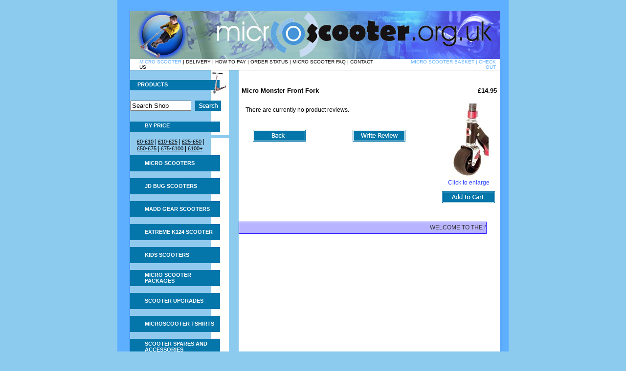

--- FILE ---
content_type: text/html; charset=UTF-8
request_url: http://www.microscooter.org.uk/product_reviews.php/products_id/192
body_size: 3416
content:
<!doctype html public "-//W3C//DTD HTML 4.01 Transitional//EN">
<html dir="LTR" lang="en">
<head>
  <title> Reviews: Micro Monster Front Fork - Micro Scooter - Micro Scooters Shop</title>
  <META NAME="Description" Content="Micro Monster Front Fork Online micro scooter shop specialising in the best of micro scooters, includings parts and micro scooter accessories">
  <META NAME="Keywords" CONTENT="Micro Monster Front Fork micro scooter, micro, micro scooters, micro scooter flex, micro scooter bullet, micro scooter sprite, jd bug scooter, jd bug">
 <meta http-equiv="Content-Type" content="text/html; charset=iso-8859-1">
<!-- EOF: Generated Meta Tags -->
<base href="http://www.microscooter.org.uk/">
<link rel="stylesheet" type="text/css" href="micro-scooter.css">
<script language="javascript"><!--
function popupWindow(url) {
  window.open(url,'popupWindow','toolbar=no,location=no,directories=no,status=no,menubar=no,scrollbars=no,resizable=yes,copyhistory=no,width=100,height=100,screenX=150,screenY=150,top=150,left=150')
}
//--></script>
</head>
<body marginwidth="0" marginheight="0" topmargin="0" bottommargin="0" leftmargin="0" rightmargin="0">
<!-- header //-->



  <div align=center valign=middle >
   <table cellspacing=0 cellpadding=0 border=0 width=800>
    <tr>
     <td width=800 align=center><img src=micro-scooter/micro-scooters.jpg alt="the micro scooter store"></td>
    </tr>
    <tr>
     <td  width=800 align=center valign=top>
      <table cellspacing=0 cellpadding=0 border=0 height=100%>
       <tr>
        <td style="background-image:url('micro-scooter/micro-scooter-border.jpg');background-repeat: repeat-y;"><img src=micro-scooter/micro-scooter-border.jpg alt="Micro Scooter Border"></td>
        <td width=100%><table width="100%" border="0" cellpadding="0" cellspacing="0">
                <tr>
                  <td width="19" height="19" bgcolor="#FFFFFF">&nbsp;</td>
                  <td height="19" bgcolor="#FFFFFF" id="std_nav"><a href="index.php"><span class="std_nav_on">MICRO SCOOTER</span></a> | <a href="shipping.php">DELIVERY</a> | <a href="micro-scooter-payment.php">HOW TO PAY</a> | <a href="account_history.php">ORDER STATUS</a> | <a href="micro-scooter-faq.php">MICRO SCOOTER FAQ</a>  | <a href="contact_us.php">CONTACT US</a></td>
                  <td width="50" bgcolor="#FFFFFF">&nbsp;</td>
                  <td height="19" align="right" bgcolor="#FFFFFF" id="snd_nav"><a href="shopping_cart.php">MICRO SCOOTER BASKET</a> | <a href="checkout_shipping.php">CHECK OUT</a></td>
                  <td width="8" height="19" bgcolor="#FFFFFF">&nbsp;</td>
                  </tr>
              </table></td>
        <td style="background-image:url('micro-scooter/borderl.jpg');background-repeat: repeat-y;"><img src=micro-scooter/borderl.jpg alt="Micro Scooter Border"></td>
       </tr>
      </table>
     </td>
    </tr>
    <tr>
     <td width=800><img src=micro-scooter/spacer.jpg alt="Micro Scooter Border"></td>
    </tr>
    <tr>
     <td align=center height=600 width=800>
      <table cellspacing=0 cellpadding=0 border=0 height=100%>
       <tr>
        <td style="background-image:url('micro-scooter/micro-scooter-border.jpg');background-repeat: repeat-y;"><img src=micro-scooter/micro-scooter-border.jpg alt="Micro Scooter Border"></td>
        <td width=100%>
         <table cellspacing=0 cellpadding=0 border=0 height=100% width=100%>
          <tr>
           <td valign=top>
            <table cellspacing=0 cellpadding=0 border=0 height=100% width=100%>
             <tr>
              <td width=202 height=48 valign=top style="background-image:url('micro-scooter/products.jpg');background-repeat: no-repeat;"><div class="department_link" style="padding-top:23px">PRODUCTS</div></td>
             </tr>
             <tr>
              <td style="background-image:url('micro-scooter/products2.jpg');background-repeat: repeat-y;" height=50><form name="quick_find" action="advanced_search_result.php" method="get">
<table cellpadding=0 cellspacing=0 border=0>
 <tr>
  <td><input  value="Search Shop" type="text" name="keywords" size="20" maxlength="40" style="width: 125px"></td>
<td width=8></td>
<td><input type="image" src="includes/languages/english/images/buttons/button_quick_find.gif" border="0" alt=""></td>
 </tr>
</table>
</div></form>
</td>
             <tr>
              <td valign=top style="background-image:url('micro-scooter/products1.jpg');background-repeat: no-repeat;"></td>
             </tr>
             <tr>
	     <td class="department_link" width=202 height=35 valign=top style="background-image:url('micro-scooter/products1.jpg');background-repeat: no-repeat;"><div class="department_link" style="padding-top:6px">BY PRICE</div></td>
             </tr>
	     <tr>
	      <td  style="background-image:url('micro-scooter/blue-price-spacer.jpg');background-repeat: repeat-y;">
	       <table width="100%" border="0" cellspacing="0" cellpadding="0">
	        <tr class="std_black">
		<td width="14">&nbsp;</td>
	<td>


<a href="advanced_search_result.php?pfrom=0&pto=10">&pound;0-&pound;10</a> |
<a href="advanced_search_result.php?pfrom=10&pto=25">&pound;10-&pound;25</a> |
<a href="advanced_search_result.php?pfrom=25&pto=50">&pound;25-&pound;50</a> |<br>
<a href="advanced_search_result.php?pfrom=50&pto=75">&pound;50-&pound;75</a> |
<a href="advanced_search_result.php?pfrom=75&pto=100">&pound;75-&pound;100</a> |
<a href="advanced_search_result.php?pfrom=100&pto=100000">&pound;100+</a> 
 </td></tr></table>   
           </td>

	</tr>

	<tr><td width=202 height=47 valign=center style="background-image:url('micro-scooter/micro-scooter-products.gif');background-repeat: no-repeat"><div class="department_link"><a class="department_link" href='Micro-Scooters-c-1.html'>Micro Scooters</a></div></td></tr><tr><td width=202 height=47 valign=center style="background-image:url('micro-scooter/micro-scooter-products.gif');background-repeat: no-repeat"><div class="department_link"><a class="department_link" href='JD-Bug-Scooters-c-4.html'>JD Bug Scooters</a></div></td></tr><tr><td width=202 height=47 valign=center style="background-image:url('micro-scooter/micro-scooter-products.gif');background-repeat: no-repeat"><div class="department_link"><a class="department_link" href='MADD-Gear-Scooters-c-44.html'>MADD Gear Scooters</a></div></td></tr><tr><td width=202 height=47 valign=center style="background-image:url('micro-scooter/micro-scooter-products.gif');background-repeat: no-repeat"><div class="department_link"><a class="department_link" href='Extreme-K124-Scooter-c-20.html'>Extreme K124 Scooter</a></div></td></tr><tr><td width=202 height=47 valign=center style="background-image:url('micro-scooter/micro-scooter-products.gif');background-repeat: no-repeat"><div class="department_link"><a class="department_link" href='Kids-Scooters-c-12.html'>Kids Scooters</a></div></td></tr><tr><td width=202 height=47 valign=center style="background-image:url('micro-scooter/micro-scooter-products.gif');background-repeat: no-repeat"><div class="department_link"><a class="department_link" href='Micro-Scooter<br>-Packages-c-9.html'>Micro Scooter<br> Packages</a></div></td></tr><tr><td width=202 height=47 valign=center style="background-image:url('micro-scooter/micro-scooter-products.gif');background-repeat: no-repeat"><div class="department_link"><a class="department_link" href='Scooter-Upgrades-c-29.html'>Scooter Upgrades</a></div></td></tr><tr><td width=202 height=47 valign=center style="background-image:url('micro-scooter/micro-scooter-products.gif');background-repeat: no-repeat"><div class="department_link"><a class="department_link" href='Microscooter-tshirts-c-33.html'>Microscooter tshirts</a></div></td></tr><tr><td width=202 height=47 valign=center style="background-image:url('micro-scooter/micro-scooter-products.gif');background-repeat: no-repeat"><div class="department_link"><a class="department_link" href='Scooter-Spares-and-Accessories-c-26.html'>Scooter Spares and Accessories</a></div></td></tr><tr><td style="background-image:url('micro-scooter/micro-scooter-sub-cat.jpg');background-repeat: repeat-y"> 
	          <table width=191 border=0  cellspacing=0 cellpadding=0 id=nav_left_category>
		   <tr><td height=24 width=191><a class="nav_category_links" href=JD-Bug-Scooter-Accessories-c-28.html>JD Bug Scooter Accessories</a></td></tr>
		  </table>
		 </td>
		</tr>
		     
		     <tr><td style="background-image:url('micro-scooter/micro-scooter-sub-cat.jpg');background-repeat: repeat-y"> 
	          <table width=191 border=0  cellspacing=0 cellpadding=0 id=nav_left_category>
		   <tr><td height=24 width=191><a class="nav_category_links" href=JD-Bug-Scooter-Spare-Parts-c-27.html>JD Bug Scooter Spare Parts</a></td></tr>
		  </table>
		 </td>
		</tr>
		     
		     <tr><td style="background-image:url('micro-scooter/micro-scooter-sub-cat.jpg');background-repeat: repeat-y"> 
	          <table width=191 border=0  cellspacing=0 cellpadding=0 id=nav_left_category>
		   <tr><td height=24 width=191><a class="nav_category_links" href=Micro-Scooter-Spare-Parts-c-23.html>Micro Scooter Spare Parts</a></td></tr>
		  </table>
		 </td>
		</tr>
		     
		     <tr><td style="background-image:url('micro-scooter/micro-scooter-sub-cat.jpg');background-repeat: repeat-y"> 
	          <table width=191 border=0  cellspacing=0 cellpadding=0 id=nav_left_category>
		   <tr><td height=24 width=191><a class="nav_category_links" href=Micro-Scooter-Wheels-c-25.html>Micro Scooter Wheels</a></td></tr>
		  </table>
		 </td>
		</tr>
		     
		     <tr><td style="background-image:url('micro-scooter/micro-scooter-sub-cat.jpg');background-repeat: repeat-y"> 
	          <table width=191 border=0  cellspacing=0 cellpadding=0 id=nav_left_category>
		   <tr><td height=24 width=191><a class="nav_category_links" href=Micro-XT-Spares-c-31.html>Micro XT Spares</a></td></tr>
		  </table>
		 </td>
		</tr>
		     
		     <tr><td style="background-image:url('micro-scooter/micro-scooter-sub-cat.jpg');background-repeat: repeat-y"> 
	          <table width=191 border=0  cellspacing=0 cellpadding=0 id=nav_left_category>
		   <tr><td height=24 width=191><a class="nav_category_links" href=Micro-Scooter-Accessories-c-2.html>Micro Scooter Accessories</a></td></tr>
		  </table>
		 </td>
		</tr>
		     
		     <tr><td style="background-image:url('micro-scooter/micro-scooter-sub-cat.jpg');background-repeat: repeat-y"> 
	          <table width=191 border=0  cellspacing=0 cellpadding=0 id=nav_left_category>
		   <tr><td height=24 width=191><a class="nav_category_links" href=JD-Bug-Scooter-Wheels-c-5.html>JD Bug Scooter Wheels</a></td></tr>
		  </table>
		 </td>
		</tr>
		     
		     <tr><td width=202 height=47 valign=center style="background-image:url('micro-scooter/micro-scooter-products.gif');background-repeat: no-repeat"><div class="department_link"><a class="department_link" href='Electric-Scooters-c-30.html'>Electric Scooters</a></div></td></tr><tr><td width=202 height=47 valign=center style="background-image:url('micro-scooter/micro-scooter-products.gif');background-repeat: no-repeat"><div class="department_link"><a class="department_link" href='Micro-Scooter-Protective-Gear-c-6.html'>Micro Scooter Protective Gear</a></div></td></tr><tr><td width=202 height=47 valign=center style="background-image:url('micro-scooter/micro-scooter-products.gif');background-repeat: no-repeat"><div class="department_link"><a class="department_link" href='Razor-Scooters-c-18.html'>Razor Scooters</a></div></td></tr><tr><td width=202 height=47 valign=center style="background-image:url('micro-scooter/micro-scooter-products.gif');background-repeat: no-repeat"><div class="department_link"><a class="department_link" href='Eagle-Sport-Scooter-Wheels-c-32.html'>Eagle Sport Scooter Wheels</a></div></td></tr><tr><td width=202 height=47 valign=center style="background-image:url('micro-scooter/micro-scooter-products.gif');background-repeat: no-repeat"><div class="department_link"><a class="department_link" href='Flip-Bike-c-47.html'>Flip Bike</a></div></td></tr><tr><td width=202 height=47 valign=center style="background-image:url('micro-scooter/micro-scooter-products.gif');background-repeat: no-repeat"><div class="department_link"><a class="department_link" href='Special-Offers-c-8.html'>Special Offers</a></div></td></tr>
             <tr>
              <td valign=top style="background-image:url('micro-scooter/products2.jpg');background-repeat: repeat-y;" height=100%>
	       <img src=micro-scooter/products2.jpg>
	      
	      
	      
	      </td>
             </tr>
             <tr>
              <td valign=top style="background-image:url('micro-scooter/products2.jpg');background-repeat: repeat-y;padding-left:30px" height=100%><img src=micro-scooter/price-promise.gif alt="micro scooter price promise">
              </td> 
             </tr>
             <tr>
              <td valign=top style="background-image:url('micro-scooter/products2.jpg');background-repeat: repeat-y;padding-left:30px" height=100%><img src=micro-scooter/paypal-approved.gif alt="micro scooter paypal payment">
              </td>
             </tr>
             <tr>
              <td valign=top style="background-image:url('micro-scooter/products2.jpg');background-repeat: repeat-y;padding-left:30px" height=100%><a href=micro-scooter-links.php>Micro Scooter Links</a>
              </td>
             </tr>
            </table>
           </td>
           <td width=100%  bgcolor=#ffffff valign=top><br><br>

<!-- header_eof //-->

<!-- body //-->
<table border="0" width="100%" cellspacing="3" cellpadding="3">
  <tr>
    <td width="100%" valign="top"><table border="0" width="100%" cellspacing="0" cellpadding="0">
      <tr>
        <td><table border="0" width="100%" cellspacing="0" cellpadding="0">
          <tr>
            <td class="pageHeading" valign="top">Micro Monster Front Fork</td>
            <td class="pageHeading" align="right" valign="top">£14.95</td>
          </tr>
        </table></td>
      </tr>
      <tr>
        <td><img  src="micro-scooter/pixel_trans.gif" border="0" alt="" width="100%" height="10"></td>
      </tr>
      <tr>
        <td><table width="100%" border="0" cellspacing="0" cellpadding="2">
          <tr>
            <td valign="top"><table border="0" width="100%" cellspacing="0" cellpadding="2">
              <tr>
                <td><table border="0" width="100%" cellspacing="0" cellpadding="1" class="infoBox">
  <tr>
    <td><table border="0" width="100%" cellspacing="0" cellpadding="3" class="infoBoxContents">
  <tr>
    <td><img  src="micro-scooter/pixel_trans.gif" border="0" alt="" width="100%" height="1"></td>
  </tr>
  <tr>
    <td class="boxText">There are currently no product reviews.</td>
  </tr>
  <tr>
    <td><img  src="micro-scooter/pixel_trans.gif" border="0" alt="" width="100%" height="1"></td>
  </tr>
</table>
</td>
  </tr>
</table>
</td>
              </tr>
              <tr>
                <td><img  src="micro-scooter/pixel_trans.gif" border="0" alt="" width="100%" height="10"></td>
              </tr>
              <tr>
                <td><table border="0" width="100%" cellspacing="1" cellpadding="2" class="infoBox">
                  <tr class="infoBoxContents">
                    <td><table border="0" width="100%" cellspacing="0" cellpadding="2">
                      <tr>
                        <td width="10"><img  src="micro-scooter/pixel_trans.gif" border="0" alt="" width="10" height="1"></td>
                        <td class="main"><a href="http://www.microscooter.org.uk/product_info.php/products_id/192"><img  src="includes/languages/english/images/buttons/button_back.gif" border="0" alt="Back" title=" Back "></a></td>
                        <td class="main" align="right"><a href="http://www.microscooter.org.uk/product_reviews_write.php/products_id/192"><img  src="includes/languages/english/images/buttons/write-micro-scooter-review.gif" border="0" alt="Write Review" title=" Write Review "></a></td>
                        <td width="10"><img  src="micro-scooter/pixel_trans.gif" border="0" alt="" width="10" height="1"></td>
                      </tr>
                    </table></td>
                  </tr>
                </table></td>
              </tr>
            </table></td>
            <td width="160" align="right" valign="top"><table border="0" cellspacing="0" cellpadding="2">
              <tr>
                <td align="center" class="smallText">
<script language="javascript"><!--
document.write('<a href="javascript:popupWindow(\'http://www.microscooter.org.uk/popup_image.php/pID/192\')"><img  src="micro-scooter/micro-monster-front-fork.jpg" border="0" alt="Micro Monster Front Fork" title=" Micro Monster Front Fork " width="81" height="150" hspace="5" vspace="5"><br>Click to enlarge</a>');
//--></script>
<noscript>
<a href="http://www.microscooter.org.uk/micro-scooter/micro-monster-front-fork.jpg" target="_blank"><img  src="micro-scooter/micro-monster-front-fork.jpg" border="0" alt="Micro Monster Front Fork" title=" Micro Monster Front Fork " width="81" height="150" hspace="5" vspace="5"><br>Click to enlarge</a></noscript>
<p><a href="http://www.microscooter.org.uk/product_reviews.php/products_id/192/action/buy_now"><img  src="includes/languages/english/images/buttons/add-micro-scooter-to-cart.gif" border="0" alt="Add to Cart" title=" Add to Cart "></a></p>                </td>
              </tr>
            </table>
          </td>
        </table></td>
      </tr>
    </table></td>
<!-- body_text_eof //-->
  </tr>
</table>
<!-- body_eof //-->

<!-- footer //-->

<br><br>
<table width="95%"  border="0" align="left" cellpadding="0" cellspacing="0" class="scollingbox">
<tr>
<td><marquee width="100%" scrolldelay="100" >
WELCOME TO THE MICRO SCOOTER STORE STOCKING ALL YOUR SCOOTER NEEDS - FEATURING THE FANTASTIC MICRO FLEX AND THE NEW MICRO LITE - THE PERFECT PRE SCHOOL SCOOTER !
</marquee></td>
</tr>
</table>
<br>
<br>

           </td>
          </tr>
         </table>
        </td>
        <td style="background-image:url('micro-scooter/borderl.jpg');background-repeat: repeat-y;"><img src=micro-scooter/borderl.jpg alt="Micro Scooter Border"></td>
       </tr>
      </table>
     </td>
    </tr>
    <tr>
     <td width=800 height=78 style="background-image:url('micro-scooter/footer.jpg');background-repeat:no-repeat;">
      <div style="padding-bottom:15px;padding-left:620">
      <div id="newsletter_box">JOIN OUR NEWSLETTER JUST 
      ENTER YOUR EMAIL BELOW<br />
       <form id="form2" name="form2" method="post" action="/">
<input name="emailaddress" type="text" class="newsletter_field" id="emailaddress" />
<input name="Submit2" type="submit" class="newsletter_button" value=" GO " />
</form>
</div>
</div>
     </td>
    </tr>
   </table>
  </div>
 </body>
</html>
<!-- footer_eof //-->
<br>
</body>
</html>


--- FILE ---
content_type: text/css
request_url: http://www.microscooter.org.uk/micro-scooter.css
body_size: 1231
content:
body {
	background: #8ccbee;
	margin: 0px;
	padding: 0px;
}
.pagelinks {
    font: 12px Tahoma, Verdana, Arial;
    color: #000000;
    text-decoration: none;
}
td {
    font: 12px Tahoma, Verdana, Arial;
    color: #00000;
    text-decoration: none;
}
.text1 {
    font: 12px Tahoma, Verdana, Arial;
    color: #00000;
    text-decoration: none;
}
.checkoutBarFrom {
    font: 13px Tahoma, Verdana, Arial;
    color: #00000;
    text-decoration: none;
}
.checkoutBarTo {
    font: 13px Tahoma, Verdana, Arial;
    color: #00000;
    text-decoration: none;
}
.checkoutBarCurrent {
    font: 13px Tahoma, Verdana, Arial;
    color: #00000;
    text-decoration: none;
}
.pageheading {
    font: 13px Tahoma, Verdana, Arial;
    color: #00000;
    text-decoration: none;
    font-weight: bold;
}
.productListing-heading {
    font: 12px Tahoma, Verdana, Arial;
    color: #2841FF;
    text-decoration: none;
}
.productSpecialPrice {
    font: 12px Tahoma, Verdana, Arial;
    color: #2841FF;
    text-decoration: none;
}
.displayprice {
    font: 12px Tahoma, Verdana, Arial;
    color: #ff000;
    text-decoration: none;
}
.infoBoxHeading {
    font: 11px Tahoma, Verdana, Arial;
    color: #00000;
    text-decoration: none;
}
.smallText {
    font: 11px Tahoma, Verdana, Arial;
    color: #00000;
    text-decoration: none;
}
.main {
    font: 11px Tahoma, Verdana, Arial;
    color: #00000;
    text-decoration: none;
}
s {
    font: 12px Tahoma, Verdana, Arial;
    color: #000000;
    text-decoration: line-through;
}
a {
    font: 12px Tahoma, Verdana, Arial;
    color: #2841FF;
    text-decoration: none;
}


#std_nav {
	font: 10px Tahoma, Verdana, Arial;
	color: #000000;
	text-decoration: none;
}
#std_nav a {
	font: 10px Tahoma, Verdana, Arial;
	color: #000000;
	text-decoration: none;
}
#std_nav a:hover {

	font: 10px Tahoma, Verdana, Arial;
	color: #5DAEFF;
	text-decoration: none;
}
.std_nav_on {



	font: 10px Tahoma, Verdana, Arial;
	color: #5DAEFF;
	text-decoration: none;
}
.blacklink {



	font:bold 11px Tahoma, Verdana, Arial;
	color: #000000;
	text-decoration: none;
}
#snd_nav {
	font: 10px Tahoma, Verdana, Arial;
	text-decoration: none;
	color: #5DAEFF;
}
#snd_nav a {

	font: 10px Tahoma, Verdana, Arial;
	color: #5DAEFF;
	text-decoration: none;
}
#snd_nav a:hover {


	font: 10px Tahoma, Verdana, Arial;
	color: #000000;
	text-decoration: none;
}
form {
	margin: 0px;
	padding: 0px;
}
.search_field {
	font: 11px/18px Tahoma, Verdana, Arial;
	color: #000000;
	border: 1px solid #E8799A;
	width: 122px;
	height: 18px;
}
#nav_left_category {
	background: #FFFFFF;
	border-top: 1px solid #2719FF;
	border-right: 1px solid #2719FF;
	width: 177px;
	font: 10px Tahoma, Verdana, Arial;
	color: #2719FF;
	text-transform: uppercase;
	margin-bottom: 3px;
	border-bottom: 1px solid #2719FF;
}


.seach_button {
	font: bold 10px Tahoma, Verdana, Arial;
	color: #FFFFFF;
	background: #E57999;
	margin: 0px;
	padding: 0px;
	height: 22px;
	border-style: none;
}
.small_pink {
	font: 9px Tahoma, Verdana, Arial;
	color: #E57999;
	text-decoration: none;
}
.small_pink a {

	font: 9px Tahoma, Verdana, Arial;
	color: #E57999;
	text-decoration: none;
}
.small_pink a:hover {


	font: 9px Tahoma, Verdana, Arial;
	color: #000000;
	text-decoration: none;
}
#newsletter_box {
	font: normal 10px Tahoma, Verdana, Arial;
	text-transform: uppercase;
	color: #5EAFFF;
	text-decoration: none;
	padding-top: 10px;
	padding-left: 15px;
}
.newsletter_field {
	font: 10px Tahoma, Verdana, Arial;
	border: 1px solid #5EAFFF;
	height: 16px;
	width: 101px;
	margin-top: 5px;
}
.newsletter_button {
	font: bold normal 10px Tahoma, Verdana, Arial;
	color: #FFFFFF;
	background: #2719FF;
	margin: 0px;
	padding: 0px;
	border-style: none;
	height: 16px;
	width: 30px;
	text-transform: lowercase;
}
#bg_stars {
	background: #FFFFFF url(images/main_bg.gif) no-repeat right bottom;
}
#content {
	font: 11px Tahoma, Verdana, Arial;
	color: #000000;
}


#nav_left_department {
	background: #E67998;
	border-top: none;
	border-right: none;
	border-left: none;
	border-bottom-style: none;
	font: bold 11px Tahoma, Verdana, Arial;
	color: #FFFFFF;
	text-transform: uppercase;
	text-decoration: none;
	display: block;
	margin-bottom: 3px;
	padding-top: 2px;
	padding-bottom: 2px;
}
.moreimages {
	border-top: none;
	border-right: none;
	border-left: none;
	border-bottom-style: none;
	font: bold 11px Tahoma, Verdana, Arial;
	color: #FFFFFF;
	text-decoration: none;
	display: block;
	padding: 2px 2px 2px 3px ;
	margin: 0px;
}
.department_link {
	border-top: none;
	border-right: none;
	border-left: none;
	border-bottom-style: none;
	font: bold 11px Tahoma, Verdana, Arial;
	color: #FFFFFF;
	text-transform: uppercase;
	text-decoration: none;
	display: block;
	padding: 3px 5px 3px 15px;
	margin: 0px;
}
.department_link_on {
	border-top: none;
	border-right: none;
	border-left: none;
	border-bottom-style: none;
	font: bold 11px Tahoma, Verdana, Arial;
	color: #FFFFFF;
	text-transform: uppercase;
	text-decoration: none;
	display: block;
	padding: 3px 5px 3px 15px;
}
.department_link:hover {

	border-top: none;
	border-right: none;
	border-left: none;
	border-bottom-style: none;
	font: bold 11px Tahoma, Verdana, Arial;
	color: #FFFFFF;
	text-transform: uppercase;
	text-decoration: none;
	display: block;
	padding: 3px 5px 3px 15px;
}
.nav_category_links {
	background: #FFFFFF;
	border-top: none;
	border-right: none;
	border-left: none;
	border-bottom-style: none;
	font: bold 10px Tahoma, Verdana, Arial;
	color: #5EAFFF;
	text-transform: uppercase;
	text-decoration: none;
	display: block;
	padding: 3px 5px 3px 15px;
}
.nav_category_links_on {
	background: #FFFFFF url(images/left_nav_arrow.gif) no-repeat 5px 4px;
	border-top: none;
	border-right: none;
	border-left: none;
	border-bottom-style: none;
	font: bold 10px Tahoma, Verdana, Arial;
	color: #E67998;
	text-transform: uppercase;
	text-decoration: none;
	display: block;
	padding: 3px 5px 3px 15px;
}
.nav_category_links:hover {

	background: #FFFFFF url(images/left_nav_arrow.gif) no-repeat 5px 4px;
	border-top: none;
	border-right: none;
	border-left: none;
	border-bottom-style: none;
	font: bold 10px Tahoma, Verdana, Arial;
	color: #5EAFFF;
	text-transform: uppercase;
	text-decoration: none;
	display: block;
	padding: 3px 5px 3px 15px;
}
#content h1 {
	font: bold 15px Tahoma, Verdana, Arial;
	color: #0476aa;
	margin: 0px 0px 10px;
	text-transform: uppercase;
}
#content a {
	font: 11px Tahoma, Verdana, Arial;
	color: #E67998;
	text-decoration: underline;
}
.image_border {
	border: 1px solid #000000;
}
.std_pink {

	font: 11px Tahoma, Verdana, Arial;
	color: #E57999;
	text-decoration: none;
}
.std_red {


	font: 11px Tahoma, Verdana, Arial;
	color: #CD3333;
	text-decoration: none;
}
.std_black {


	font: 11px Tahoma, Verdana, Arial;
	color: #000000;
	text-decoration: none;
}
.std_white {


	font: bold 11px Tahoma, Verdana, Arial;
	color: #FFFFFF;
	text-decoration: none;
}
#content h1 a {
	font: bold 15px Tahoma, Verdana, Arial;
	color: #E67998;
	margin: 0px 0px 10px;
	text-transform: uppercase;
	text-decoration: none;
}
.std_black a {



	font: 11px Tahoma, Verdana, Arial;
	color: #000000;
	text-decoration: underline;
}
.heartlink {
	background: url(images/heart.gif) no-repeat fixed 0px -2px;
	padding-left: 18px;
	height: 20px;
	display: block;
	float: left;
}
#content h2 {
	font: bold 12px Tahoma, Verdana, Arial;
	color: #E67998;
	margin: 0px;
	text-transform: uppercase;
	padding: 0px;
}
#content h2 a {
	font: bold 12px Tahoma, Verdana, Arial;
	color: #E67998;
	margin: 0px;
	text-transform: uppercase;
	padding: 0px;
}

.scollingbox {
background-color: #B9B4FF;
height: 25px;
border: 1px solid #2719FF;
font-family: Verdana, Arial, Helvetica, sans-serif;
font-size: 10px;
text-transform: uppercase;
color: #333333;
padding: 1px;
	}							}
